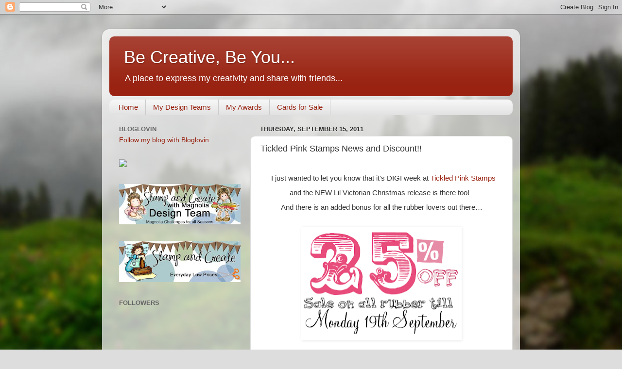

--- FILE ---
content_type: text/html; charset=UTF-8
request_url: http://becreativebeyou.blogspot.com/2011/09/tickled-pink-stamps-news-and-discount.html
body_size: 16614
content:
<!DOCTYPE html>
<html class='v2' dir='ltr' lang='en'>
<head>
<link href='https://www.blogger.com/static/v1/widgets/335934321-css_bundle_v2.css' rel='stylesheet' type='text/css'/>
<meta content='width=1100' name='viewport'/>
<meta content='text/html; charset=UTF-8' http-equiv='Content-Type'/>
<meta content='blogger' name='generator'/>
<link href='http://becreativebeyou.blogspot.com/favicon.ico' rel='icon' type='image/x-icon'/>
<link href='http://becreativebeyou.blogspot.com/2011/09/tickled-pink-stamps-news-and-discount.html' rel='canonical'/>
<link rel="alternate" type="application/atom+xml" title="Be Creative, Be You... - Atom" href="http://becreativebeyou.blogspot.com/feeds/posts/default" />
<link rel="alternate" type="application/rss+xml" title="Be Creative, Be You... - RSS" href="http://becreativebeyou.blogspot.com/feeds/posts/default?alt=rss" />
<link rel="service.post" type="application/atom+xml" title="Be Creative, Be You... - Atom" href="https://www.blogger.com/feeds/885132508947252131/posts/default" />

<link rel="alternate" type="application/atom+xml" title="Be Creative, Be You... - Atom" href="http://becreativebeyou.blogspot.com/feeds/1141739283050925525/comments/default" />
<!--Can't find substitution for tag [blog.ieCssRetrofitLinks]-->
<link href='https://blogger.googleusercontent.com/img/b/R29vZ2xl/AVvXsEh0ktHRp7jPzUQlkhUFv2h2z7LqwfwqVtAA3M7riDum-efc5cI8XueKGhI_T-WS5v08m60Ps9l0bxgBlPrgQlIwodr4H2IGrFxWFn24tBkbInKu_J5O9X0s6Tn6RQK0AGGgsQ98grNi10w/s320/25%2525+OFF+SALE+15th-19th.png' rel='image_src'/>
<meta content='http://becreativebeyou.blogspot.com/2011/09/tickled-pink-stamps-news-and-discount.html' property='og:url'/>
<meta content='Tickled Pink Stamps News and Discount!!' property='og:title'/>
<meta content='    I just wanted to let you know that it&#39;s DIGI week at Tickled Pink Stamps   and the NEW Lil Victorian Christmas release is there too!    ...' property='og:description'/>
<meta content='https://blogger.googleusercontent.com/img/b/R29vZ2xl/AVvXsEh0ktHRp7jPzUQlkhUFv2h2z7LqwfwqVtAA3M7riDum-efc5cI8XueKGhI_T-WS5v08m60Ps9l0bxgBlPrgQlIwodr4H2IGrFxWFn24tBkbInKu_J5O9X0s6Tn6RQK0AGGgsQ98grNi10w/w1200-h630-p-k-no-nu/25%2525+OFF+SALE+15th-19th.png' property='og:image'/>
<title>Be Creative, Be You...: Tickled Pink Stamps News and Discount!!</title>
<style id='page-skin-1' type='text/css'><!--
/*-----------------------------------------------
Blogger Template Style
Name:     Picture Window
Designer: Blogger
URL:      www.blogger.com
----------------------------------------------- */
/* Content
----------------------------------------------- */
body {
font: normal normal 15px Arial, Tahoma, Helvetica, FreeSans, sans-serif;
color: #333333;
background: #dddddd url(//themes.googleusercontent.com/image?id=1fupio4xM9eVxyr-k5QC5RiCJlYR35r9dXsp63RKsKt64v33poi2MvnjkX_1MULBY8BsT) repeat-x fixed bottom center;
}
html body .region-inner {
min-width: 0;
max-width: 100%;
width: auto;
}
.content-outer {
font-size: 90%;
}
a:link {
text-decoration:none;
color: #992211;
}
a:visited {
text-decoration:none;
color: #771100;
}
a:hover {
text-decoration:underline;
color: #cc4411;
}
.content-outer {
background: transparent url(https://resources.blogblog.com/blogblog/data/1kt/transparent/white80.png) repeat scroll top left;
-moz-border-radius: 15px;
-webkit-border-radius: 15px;
-goog-ms-border-radius: 15px;
border-radius: 15px;
-moz-box-shadow: 0 0 3px rgba(0, 0, 0, .15);
-webkit-box-shadow: 0 0 3px rgba(0, 0, 0, .15);
-goog-ms-box-shadow: 0 0 3px rgba(0, 0, 0, .15);
box-shadow: 0 0 3px rgba(0, 0, 0, .15);
margin: 30px auto;
}
.content-inner {
padding: 15px;
}
/* Header
----------------------------------------------- */
.header-outer {
background: #992211 url(https://resources.blogblog.com/blogblog/data/1kt/transparent/header_gradient_shade.png) repeat-x scroll top left;
_background-image: none;
color: #ffffff;
-moz-border-radius: 10px;
-webkit-border-radius: 10px;
-goog-ms-border-radius: 10px;
border-radius: 10px;
}
.Header img, .Header #header-inner {
-moz-border-radius: 10px;
-webkit-border-radius: 10px;
-goog-ms-border-radius: 10px;
border-radius: 10px;
}
.header-inner .Header .titlewrapper,
.header-inner .Header .descriptionwrapper {
padding-left: 30px;
padding-right: 30px;
}
.Header h1 {
font: normal normal 36px Arial, Tahoma, Helvetica, FreeSans, sans-serif;
text-shadow: 1px 1px 3px rgba(0, 0, 0, 0.3);
}
.Header h1 a {
color: #ffffff;
}
.Header .description {
font-size: 130%;
}
/* Tabs
----------------------------------------------- */
.tabs-inner {
margin: .5em 0 0;
padding: 0;
}
.tabs-inner .section {
margin: 0;
}
.tabs-inner .widget ul {
padding: 0;
background: #f5f5f5 url(https://resources.blogblog.com/blogblog/data/1kt/transparent/tabs_gradient_shade.png) repeat scroll bottom;
-moz-border-radius: 10px;
-webkit-border-radius: 10px;
-goog-ms-border-radius: 10px;
border-radius: 10px;
}
.tabs-inner .widget li {
border: none;
}
.tabs-inner .widget li a {
display: inline-block;
padding: .5em 1em;
margin-right: 0;
color: #992211;
font: normal normal 15px Arial, Tahoma, Helvetica, FreeSans, sans-serif;
-moz-border-radius: 0 0 0 0;
-webkit-border-top-left-radius: 0;
-webkit-border-top-right-radius: 0;
-goog-ms-border-radius: 0 0 0 0;
border-radius: 0 0 0 0;
background: transparent none no-repeat scroll top left;
border-right: 1px solid #cccccc;
}
.tabs-inner .widget li:first-child a {
padding-left: 1.25em;
-moz-border-radius-topleft: 10px;
-moz-border-radius-bottomleft: 10px;
-webkit-border-top-left-radius: 10px;
-webkit-border-bottom-left-radius: 10px;
-goog-ms-border-top-left-radius: 10px;
-goog-ms-border-bottom-left-radius: 10px;
border-top-left-radius: 10px;
border-bottom-left-radius: 10px;
}
.tabs-inner .widget li.selected a,
.tabs-inner .widget li a:hover {
position: relative;
z-index: 1;
background: #ffffff url(https://resources.blogblog.com/blogblog/data/1kt/transparent/tabs_gradient_shade.png) repeat scroll bottom;
color: #000000;
-moz-box-shadow: 0 0 0 rgba(0, 0, 0, .15);
-webkit-box-shadow: 0 0 0 rgba(0, 0, 0, .15);
-goog-ms-box-shadow: 0 0 0 rgba(0, 0, 0, .15);
box-shadow: 0 0 0 rgba(0, 0, 0, .15);
}
/* Headings
----------------------------------------------- */
h2 {
font: bold normal 13px Arial, Tahoma, Helvetica, FreeSans, sans-serif;
text-transform: uppercase;
color: #666666;
margin: .5em 0;
}
/* Main
----------------------------------------------- */
.main-outer {
background: transparent none repeat scroll top center;
-moz-border-radius: 0 0 0 0;
-webkit-border-top-left-radius: 0;
-webkit-border-top-right-radius: 0;
-webkit-border-bottom-left-radius: 0;
-webkit-border-bottom-right-radius: 0;
-goog-ms-border-radius: 0 0 0 0;
border-radius: 0 0 0 0;
-moz-box-shadow: 0 0 0 rgba(0, 0, 0, .15);
-webkit-box-shadow: 0 0 0 rgba(0, 0, 0, .15);
-goog-ms-box-shadow: 0 0 0 rgba(0, 0, 0, .15);
box-shadow: 0 0 0 rgba(0, 0, 0, .15);
}
.main-inner {
padding: 15px 5px 20px;
}
.main-inner .column-center-inner {
padding: 0 0;
}
.main-inner .column-left-inner {
padding-left: 0;
}
.main-inner .column-right-inner {
padding-right: 0;
}
/* Posts
----------------------------------------------- */
h3.post-title {
margin: 0;
font: normal normal 18px Arial, Tahoma, Helvetica, FreeSans, sans-serif;
}
.comments h4 {
margin: 1em 0 0;
font: normal normal 18px Arial, Tahoma, Helvetica, FreeSans, sans-serif;
}
.date-header span {
color: #333333;
}
.post-outer {
background-color: #ffffff;
border: solid 1px #dddddd;
-moz-border-radius: 10px;
-webkit-border-radius: 10px;
border-radius: 10px;
-goog-ms-border-radius: 10px;
padding: 15px 20px;
margin: 0 -20px 20px;
}
.post-body {
line-height: 1.4;
font-size: 110%;
position: relative;
}
.post-header {
margin: 0 0 1.5em;
color: #999999;
line-height: 1.6;
}
.post-footer {
margin: .5em 0 0;
color: #999999;
line-height: 1.6;
}
#blog-pager {
font-size: 140%
}
#comments .comment-author {
padding-top: 1.5em;
border-top: dashed 1px #ccc;
border-top: dashed 1px rgba(128, 128, 128, .5);
background-position: 0 1.5em;
}
#comments .comment-author:first-child {
padding-top: 0;
border-top: none;
}
.avatar-image-container {
margin: .2em 0 0;
}
/* Comments
----------------------------------------------- */
.comments .comments-content .icon.blog-author {
background-repeat: no-repeat;
background-image: url([data-uri]);
}
.comments .comments-content .loadmore a {
border-top: 1px solid #cc4411;
border-bottom: 1px solid #cc4411;
}
.comments .continue {
border-top: 2px solid #cc4411;
}
/* Widgets
----------------------------------------------- */
.widget ul, .widget #ArchiveList ul.flat {
padding: 0;
list-style: none;
}
.widget ul li, .widget #ArchiveList ul.flat li {
border-top: dashed 1px #ccc;
border-top: dashed 1px rgba(128, 128, 128, .5);
}
.widget ul li:first-child, .widget #ArchiveList ul.flat li:first-child {
border-top: none;
}
.widget .post-body ul {
list-style: disc;
}
.widget .post-body ul li {
border: none;
}
/* Footer
----------------------------------------------- */
.footer-outer {
color:#eeeeee;
background: transparent url(https://resources.blogblog.com/blogblog/data/1kt/transparent/black50.png) repeat scroll top left;
-moz-border-radius: 10px 10px 10px 10px;
-webkit-border-top-left-radius: 10px;
-webkit-border-top-right-radius: 10px;
-webkit-border-bottom-left-radius: 10px;
-webkit-border-bottom-right-radius: 10px;
-goog-ms-border-radius: 10px 10px 10px 10px;
border-radius: 10px 10px 10px 10px;
-moz-box-shadow: 0 0 0 rgba(0, 0, 0, .15);
-webkit-box-shadow: 0 0 0 rgba(0, 0, 0, .15);
-goog-ms-box-shadow: 0 0 0 rgba(0, 0, 0, .15);
box-shadow: 0 0 0 rgba(0, 0, 0, .15);
}
.footer-inner {
padding: 10px 5px 20px;
}
.footer-outer a {
color: #ffffdd;
}
.footer-outer a:visited {
color: #cccc99;
}
.footer-outer a:hover {
color: #ffffff;
}
.footer-outer .widget h2 {
color: #bbbbbb;
}
/* Mobile
----------------------------------------------- */
html body.mobile {
height: auto;
}
html body.mobile {
min-height: 480px;
background-size: 100% auto;
}
.mobile .body-fauxcolumn-outer {
background: transparent none repeat scroll top left;
}
html .mobile .mobile-date-outer, html .mobile .blog-pager {
border-bottom: none;
background: transparent none repeat scroll top center;
margin-bottom: 10px;
}
.mobile .date-outer {
background: transparent none repeat scroll top center;
}
.mobile .header-outer, .mobile .main-outer,
.mobile .post-outer, .mobile .footer-outer {
-moz-border-radius: 0;
-webkit-border-radius: 0;
-goog-ms-border-radius: 0;
border-radius: 0;
}
.mobile .content-outer,
.mobile .main-outer,
.mobile .post-outer {
background: inherit;
border: none;
}
.mobile .content-outer {
font-size: 100%;
}
.mobile-link-button {
background-color: #992211;
}
.mobile-link-button a:link, .mobile-link-button a:visited {
color: #ffffff;
}
.mobile-index-contents {
color: #333333;
}
.mobile .tabs-inner .PageList .widget-content {
background: #ffffff url(https://resources.blogblog.com/blogblog/data/1kt/transparent/tabs_gradient_shade.png) repeat scroll bottom;
color: #000000;
}
.mobile .tabs-inner .PageList .widget-content .pagelist-arrow {
border-left: 1px solid #cccccc;
}

--></style>
<style id='template-skin-1' type='text/css'><!--
body {
min-width: 860px;
}
.content-outer, .content-fauxcolumn-outer, .region-inner {
min-width: 860px;
max-width: 860px;
_width: 860px;
}
.main-inner .columns {
padding-left: 290px;
padding-right: 0px;
}
.main-inner .fauxcolumn-center-outer {
left: 290px;
right: 0px;
/* IE6 does not respect left and right together */
_width: expression(this.parentNode.offsetWidth -
parseInt("290px") -
parseInt("0px") + 'px');
}
.main-inner .fauxcolumn-left-outer {
width: 290px;
}
.main-inner .fauxcolumn-right-outer {
width: 0px;
}
.main-inner .column-left-outer {
width: 290px;
right: 100%;
margin-left: -290px;
}
.main-inner .column-right-outer {
width: 0px;
margin-right: -0px;
}
#layout {
min-width: 0;
}
#layout .content-outer {
min-width: 0;
width: 800px;
}
#layout .region-inner {
min-width: 0;
width: auto;
}
body#layout div.add_widget {
padding: 8px;
}
body#layout div.add_widget a {
margin-left: 32px;
}
--></style>
<style>
    body {background-image:url(\/\/themes.googleusercontent.com\/image?id=1fupio4xM9eVxyr-k5QC5RiCJlYR35r9dXsp63RKsKt64v33poi2MvnjkX_1MULBY8BsT);}
    
@media (max-width: 200px) { body {background-image:url(\/\/themes.googleusercontent.com\/image?id=1fupio4xM9eVxyr-k5QC5RiCJlYR35r9dXsp63RKsKt64v33poi2MvnjkX_1MULBY8BsT&options=w200);}}
@media (max-width: 400px) and (min-width: 201px) { body {background-image:url(\/\/themes.googleusercontent.com\/image?id=1fupio4xM9eVxyr-k5QC5RiCJlYR35r9dXsp63RKsKt64v33poi2MvnjkX_1MULBY8BsT&options=w400);}}
@media (max-width: 800px) and (min-width: 401px) { body {background-image:url(\/\/themes.googleusercontent.com\/image?id=1fupio4xM9eVxyr-k5QC5RiCJlYR35r9dXsp63RKsKt64v33poi2MvnjkX_1MULBY8BsT&options=w800);}}
@media (max-width: 1200px) and (min-width: 801px) { body {background-image:url(\/\/themes.googleusercontent.com\/image?id=1fupio4xM9eVxyr-k5QC5RiCJlYR35r9dXsp63RKsKt64v33poi2MvnjkX_1MULBY8BsT&options=w1200);}}
/* Last tag covers anything over one higher than the previous max-size cap. */
@media (min-width: 1201px) { body {background-image:url(\/\/themes.googleusercontent.com\/image?id=1fupio4xM9eVxyr-k5QC5RiCJlYR35r9dXsp63RKsKt64v33poi2MvnjkX_1MULBY8BsT&options=w1600);}}
  </style>
<link href='https://www.blogger.com/dyn-css/authorization.css?targetBlogID=885132508947252131&amp;zx=2a96a9b6-7f11-4050-96d8-91dbcdbf8c3e' media='none' onload='if(media!=&#39;all&#39;)media=&#39;all&#39;' rel='stylesheet'/><noscript><link href='https://www.blogger.com/dyn-css/authorization.css?targetBlogID=885132508947252131&amp;zx=2a96a9b6-7f11-4050-96d8-91dbcdbf8c3e' rel='stylesheet'/></noscript>
<meta name='google-adsense-platform-account' content='ca-host-pub-1556223355139109'/>
<meta name='google-adsense-platform-domain' content='blogspot.com'/>

</head>
<body class='loading variant-shade'>
<div class='navbar section' id='navbar' name='Navbar'><div class='widget Navbar' data-version='1' id='Navbar1'><script type="text/javascript">
    function setAttributeOnload(object, attribute, val) {
      if(window.addEventListener) {
        window.addEventListener('load',
          function(){ object[attribute] = val; }, false);
      } else {
        window.attachEvent('onload', function(){ object[attribute] = val; });
      }
    }
  </script>
<div id="navbar-iframe-container"></div>
<script type="text/javascript" src="https://apis.google.com/js/platform.js"></script>
<script type="text/javascript">
      gapi.load("gapi.iframes:gapi.iframes.style.bubble", function() {
        if (gapi.iframes && gapi.iframes.getContext) {
          gapi.iframes.getContext().openChild({
              url: 'https://www.blogger.com/navbar/885132508947252131?po\x3d1141739283050925525\x26origin\x3dhttp://becreativebeyou.blogspot.com',
              where: document.getElementById("navbar-iframe-container"),
              id: "navbar-iframe"
          });
        }
      });
    </script><script type="text/javascript">
(function() {
var script = document.createElement('script');
script.type = 'text/javascript';
script.src = '//pagead2.googlesyndication.com/pagead/js/google_top_exp.js';
var head = document.getElementsByTagName('head')[0];
if (head) {
head.appendChild(script);
}})();
</script>
</div></div>
<div class='body-fauxcolumns'>
<div class='fauxcolumn-outer body-fauxcolumn-outer'>
<div class='cap-top'>
<div class='cap-left'></div>
<div class='cap-right'></div>
</div>
<div class='fauxborder-left'>
<div class='fauxborder-right'></div>
<div class='fauxcolumn-inner'>
</div>
</div>
<div class='cap-bottom'>
<div class='cap-left'></div>
<div class='cap-right'></div>
</div>
</div>
</div>
<div class='content'>
<div class='content-fauxcolumns'>
<div class='fauxcolumn-outer content-fauxcolumn-outer'>
<div class='cap-top'>
<div class='cap-left'></div>
<div class='cap-right'></div>
</div>
<div class='fauxborder-left'>
<div class='fauxborder-right'></div>
<div class='fauxcolumn-inner'>
</div>
</div>
<div class='cap-bottom'>
<div class='cap-left'></div>
<div class='cap-right'></div>
</div>
</div>
</div>
<div class='content-outer'>
<div class='content-cap-top cap-top'>
<div class='cap-left'></div>
<div class='cap-right'></div>
</div>
<div class='fauxborder-left content-fauxborder-left'>
<div class='fauxborder-right content-fauxborder-right'></div>
<div class='content-inner'>
<header>
<div class='header-outer'>
<div class='header-cap-top cap-top'>
<div class='cap-left'></div>
<div class='cap-right'></div>
</div>
<div class='fauxborder-left header-fauxborder-left'>
<div class='fauxborder-right header-fauxborder-right'></div>
<div class='region-inner header-inner'>
<div class='header section' id='header' name='Header'><div class='widget Header' data-version='1' id='Header1'>
<div id='header-inner'>
<div class='titlewrapper'>
<h1 class='title'>
<a href='http://becreativebeyou.blogspot.com/'>
Be Creative, Be You...
</a>
</h1>
</div>
<div class='descriptionwrapper'>
<p class='description'><span>A place to express my creativity and share with friends...</span></p>
</div>
</div>
</div></div>
</div>
</div>
<div class='header-cap-bottom cap-bottom'>
<div class='cap-left'></div>
<div class='cap-right'></div>
</div>
</div>
</header>
<div class='tabs-outer'>
<div class='tabs-cap-top cap-top'>
<div class='cap-left'></div>
<div class='cap-right'></div>
</div>
<div class='fauxborder-left tabs-fauxborder-left'>
<div class='fauxborder-right tabs-fauxborder-right'></div>
<div class='region-inner tabs-inner'>
<div class='tabs section' id='crosscol' name='Cross-Column'><div class='widget PageList' data-version='1' id='PageList1'>
<h2>Pages</h2>
<div class='widget-content'>
<ul>
<li>
<a href='http://becreativebeyou.blogspot.com/'>Home</a>
</li>
<li>
<a href='http://becreativebeyou.blogspot.com/p/my-design-teams.html'>My Design Teams</a>
</li>
<li>
<a href='http://becreativebeyou.blogspot.com/p/my-awards.html'>My Awards</a>
</li>
<li>
<a href='http://becreativebeyou.blogspot.com/p/cards-for-sale.html'>Cards for Sale</a>
</li>
</ul>
<div class='clear'></div>
</div>
</div></div>
<div class='tabs no-items section' id='crosscol-overflow' name='Cross-Column 2'></div>
</div>
</div>
<div class='tabs-cap-bottom cap-bottom'>
<div class='cap-left'></div>
<div class='cap-right'></div>
</div>
</div>
<div class='main-outer'>
<div class='main-cap-top cap-top'>
<div class='cap-left'></div>
<div class='cap-right'></div>
</div>
<div class='fauxborder-left main-fauxborder-left'>
<div class='fauxborder-right main-fauxborder-right'></div>
<div class='region-inner main-inner'>
<div class='columns fauxcolumns'>
<div class='fauxcolumn-outer fauxcolumn-center-outer'>
<div class='cap-top'>
<div class='cap-left'></div>
<div class='cap-right'></div>
</div>
<div class='fauxborder-left'>
<div class='fauxborder-right'></div>
<div class='fauxcolumn-inner'>
</div>
</div>
<div class='cap-bottom'>
<div class='cap-left'></div>
<div class='cap-right'></div>
</div>
</div>
<div class='fauxcolumn-outer fauxcolumn-left-outer'>
<div class='cap-top'>
<div class='cap-left'></div>
<div class='cap-right'></div>
</div>
<div class='fauxborder-left'>
<div class='fauxborder-right'></div>
<div class='fauxcolumn-inner'>
</div>
</div>
<div class='cap-bottom'>
<div class='cap-left'></div>
<div class='cap-right'></div>
</div>
</div>
<div class='fauxcolumn-outer fauxcolumn-right-outer'>
<div class='cap-top'>
<div class='cap-left'></div>
<div class='cap-right'></div>
</div>
<div class='fauxborder-left'>
<div class='fauxborder-right'></div>
<div class='fauxcolumn-inner'>
</div>
</div>
<div class='cap-bottom'>
<div class='cap-left'></div>
<div class='cap-right'></div>
</div>
</div>
<!-- corrects IE6 width calculation -->
<div class='columns-inner'>
<div class='column-center-outer'>
<div class='column-center-inner'>
<div class='main section' id='main' name='Main'><div class='widget Blog' data-version='1' id='Blog1'>
<div class='blog-posts hfeed'>

          <div class="date-outer">
        
<h2 class='date-header'><span>Thursday, September 15, 2011</span></h2>

          <div class="date-posts">
        
<div class='post-outer'>
<div class='post hentry uncustomized-post-template' itemprop='blogPost' itemscope='itemscope' itemtype='http://schema.org/BlogPosting'>
<meta content='https://blogger.googleusercontent.com/img/b/R29vZ2xl/AVvXsEh0ktHRp7jPzUQlkhUFv2h2z7LqwfwqVtAA3M7riDum-efc5cI8XueKGhI_T-WS5v08m60Ps9l0bxgBlPrgQlIwodr4H2IGrFxWFn24tBkbInKu_J5O9X0s6Tn6RQK0AGGgsQ98grNi10w/s320/25%2525+OFF+SALE+15th-19th.png' itemprop='image_url'/>
<meta content='885132508947252131' itemprop='blogId'/>
<meta content='1141739283050925525' itemprop='postId'/>
<a name='1141739283050925525'></a>
<h3 class='post-title entry-title' itemprop='name'>
Tickled Pink Stamps News and Discount!!
</h3>
<div class='post-header'>
<div class='post-header-line-1'></div>
</div>
<div class='post-body entry-content' id='post-body-1141739283050925525' itemprop='description articleBody'>
<span class="Apple-style-span" style="color: #333333; font-family: 'Lucida Sans Unicode', Arial, sans-serif; font-size: 12px; line-height: 16px;"></span><br />
<div style="background-color: transparent; margin-bottom: 10px; padding-bottom: 0px; padding-left: 0px; padding-right: 0px; padding-top: 0px; text-align: center;">
&nbsp;&nbsp;I just wanted to let you know that it's DIGI week at <a href="http://www.tickledpinkstamps.com.au/">Tickled Pink Stamps</a></div>
<div style="background-color: transparent; margin-bottom: 10px; padding-bottom: 0px; padding-left: 0px; padding-right: 0px; padding-top: 0px; text-align: center;">
and the NEW Lil Victorian Christmas release is there too! &nbsp;</div>
<div style="background-color: transparent; margin-bottom: 10px; padding-bottom: 0px; padding-left: 0px; padding-right: 0px; padding-top: 0px; text-align: center;">
And there is an added bonus for all the rubber lovers out there&#8230;</div>
<div style="background-color: transparent; margin-bottom: 10px; padding-bottom: 0px; padding-left: 0px; padding-right: 0px; padding-top: 0px; text-align: center;">
<a href="https://blogger.googleusercontent.com/img/b/R29vZ2xl/AVvXsEh0ktHRp7jPzUQlkhUFv2h2z7LqwfwqVtAA3M7riDum-efc5cI8XueKGhI_T-WS5v08m60Ps9l0bxgBlPrgQlIwodr4H2IGrFxWFn24tBkbInKu_J5O9X0s6Tn6RQK0AGGgsQ98grNi10w/s1600/25%2525+OFF+SALE+15th-19th.png" style="background-color: transparent; color: #f66ca0; margin-bottom: 0px; margin-left: 1em; margin-right: 1em; margin-top: 0px; padding-bottom: 0px; padding-left: 0px; padding-right: 0px; padding-top: 0px; text-decoration: none;"><img alt="" border="0" class="aligncenter" height="224" src="https://blogger.googleusercontent.com/img/b/R29vZ2xl/AVvXsEh0ktHRp7jPzUQlkhUFv2h2z7LqwfwqVtAA3M7riDum-efc5cI8XueKGhI_T-WS5v08m60Ps9l0bxgBlPrgQlIwodr4H2IGrFxWFn24tBkbInKu_J5O9X0s6Tn6RQK0AGGgsQ98grNi10w/s320/25%2525+OFF+SALE+15th-19th.png" style="-webkit-box-shadow: rgba(0, 0, 0, 0.0976563) 1px 1px 5px; background-attachment: initial; background-clip: initial; background-color: white; background-image: initial; background-origin: initial; border-bottom-style: none; border-color: initial; border-left-style: none; border-right-style: none; border-top-style: none; border-width: initial; box-shadow: rgba(0, 0, 0, 0.0976563) 1px 1px 5px; display: block; margin-bottom: 0px; margin-left: auto; margin-right: auto; margin-top: 0px; max-width: 100%; padding-bottom: 5px; padding-left: 5px; padding-right: 5px; padding-top: 5px; position: relative;" width="320" /></a></div>
<div style="background-color: transparent; margin-bottom: 10px; padding-bottom: 0px; padding-left: 0px; padding-right: 0px; padding-top: 0px; text-align: center;">
So click &nbsp;<strong style="background-color: transparent; margin-bottom: 0px; margin-left: 0px; margin-right: 0px; margin-top: 0px; padding-bottom: 0px; padding-left: 0px; padding-right: 0px; padding-top: 0px;"><a href="http://www.tickledpinkstamps.com.au/">HERE</a></strong>&nbsp;to grab your rubber or digital stamps&#8230;.</div>
<div style="background-color: transparent; margin-bottom: 10px; padding-bottom: 0px; padding-left: 0px; padding-right: 0px; padding-top: 0px; text-align: center;">
<br /></div>
<div style="background-color: transparent; margin-bottom: 10px; padding-bottom: 0px; padding-left: 0px; padding-right: 0px; padding-top: 0px; text-align: center;">
See you soon!<br />
Hugs,<br />
<a href="http://www.mylivesignature.com/" target="_blank"><img src="http://signatures.mylivesignature.com/54489/45/20F57F841D1977A515DBA39227CCF0E5.png" style="background: transparent; border: 0 !important;" /></a></div>
<div style='clear: both;'></div>
</div>
<div class='post-footer'>
<div class='post-footer-line post-footer-line-1'>
<span class='post-author vcard'>
Posted by
<span class='fn' itemprop='author' itemscope='itemscope' itemtype='http://schema.org/Person'>
<meta content='https://www.blogger.com/profile/11992127533294368624' itemprop='url'/>
<a class='g-profile' href='https://www.blogger.com/profile/11992127533294368624' rel='author' title='author profile'>
<span itemprop='name'>Frances</span>
</a>
</span>
</span>
<span class='post-timestamp'>
at
<meta content='http://becreativebeyou.blogspot.com/2011/09/tickled-pink-stamps-news-and-discount.html' itemprop='url'/>
<a class='timestamp-link' href='http://becreativebeyou.blogspot.com/2011/09/tickled-pink-stamps-news-and-discount.html' rel='bookmark' title='permanent link'><abbr class='published' itemprop='datePublished' title='2011-09-15T21:29:00-04:00'>9:29&#8239;PM</abbr></a>
</span>
<span class='post-comment-link'>
</span>
<span class='post-icons'>
<span class='item-action'>
<a href='https://www.blogger.com/email-post/885132508947252131/1141739283050925525' title='Email Post'>
<img alt='' class='icon-action' height='13' src='https://resources.blogblog.com/img/icon18_email.gif' width='18'/>
</a>
</span>
<span class='item-control blog-admin pid-1065636306'>
<a href='https://www.blogger.com/post-edit.g?blogID=885132508947252131&postID=1141739283050925525&from=pencil' title='Edit Post'>
<img alt='' class='icon-action' height='18' src='https://resources.blogblog.com/img/icon18_edit_allbkg.gif' width='18'/>
</a>
</span>
</span>
<div class='post-share-buttons goog-inline-block'>
<a class='goog-inline-block share-button sb-email' href='https://www.blogger.com/share-post.g?blogID=885132508947252131&postID=1141739283050925525&target=email' target='_blank' title='Email This'><span class='share-button-link-text'>Email This</span></a><a class='goog-inline-block share-button sb-blog' href='https://www.blogger.com/share-post.g?blogID=885132508947252131&postID=1141739283050925525&target=blog' onclick='window.open(this.href, "_blank", "height=270,width=475"); return false;' target='_blank' title='BlogThis!'><span class='share-button-link-text'>BlogThis!</span></a><a class='goog-inline-block share-button sb-twitter' href='https://www.blogger.com/share-post.g?blogID=885132508947252131&postID=1141739283050925525&target=twitter' target='_blank' title='Share to X'><span class='share-button-link-text'>Share to X</span></a><a class='goog-inline-block share-button sb-facebook' href='https://www.blogger.com/share-post.g?blogID=885132508947252131&postID=1141739283050925525&target=facebook' onclick='window.open(this.href, "_blank", "height=430,width=640"); return false;' target='_blank' title='Share to Facebook'><span class='share-button-link-text'>Share to Facebook</span></a><a class='goog-inline-block share-button sb-pinterest' href='https://www.blogger.com/share-post.g?blogID=885132508947252131&postID=1141739283050925525&target=pinterest' target='_blank' title='Share to Pinterest'><span class='share-button-link-text'>Share to Pinterest</span></a>
</div>
</div>
<div class='post-footer-line post-footer-line-2'>
<span class='post-labels'>
Labels:
<a href='http://becreativebeyou.blogspot.com/search/label/Tickled%20PInk%20Stamps' rel='tag'>Tickled PInk Stamps</a>
</span>
</div>
<div class='post-footer-line post-footer-line-3'>
<span class='post-location'>
</span>
</div>
</div>
</div>
<div class='comments' id='comments'>
<a name='comments'></a>
<h4>No comments:</h4>
<div id='Blog1_comments-block-wrapper'>
<dl class='avatar-comment-indent' id='comments-block'>
</dl>
</div>
<p class='comment-footer'>
<div class='comment-form'>
<a name='comment-form'></a>
<h4 id='comment-post-message'>Post a Comment</h4>
<p>&#161;Gracias por tu visita y tus comentarios, me encanta leerlos y me hacen muy feliz!<br /><br />Thanks for your visit and your comments, love to read them all, they make me very happy!!!</p>
<a href='https://www.blogger.com/comment/frame/885132508947252131?po=1141739283050925525&hl=en&saa=85391&origin=http://becreativebeyou.blogspot.com' id='comment-editor-src'></a>
<iframe allowtransparency='true' class='blogger-iframe-colorize blogger-comment-from-post' frameborder='0' height='410px' id='comment-editor' name='comment-editor' src='' width='100%'></iframe>
<script src='https://www.blogger.com/static/v1/jsbin/2830521187-comment_from_post_iframe.js' type='text/javascript'></script>
<script type='text/javascript'>
      BLOG_CMT_createIframe('https://www.blogger.com/rpc_relay.html');
    </script>
</div>
</p>
</div>
</div>

        </div></div>
      
</div>
<div class='blog-pager' id='blog-pager'>
<span id='blog-pager-newer-link'>
<a class='blog-pager-newer-link' href='http://becreativebeyou.blogspot.com/2011/09/hi-to-all-friday-today-is-our-fourth.html' id='Blog1_blog-pager-newer-link' title='Newer Post'>Newer Post</a>
</span>
<span id='blog-pager-older-link'>
<a class='blog-pager-older-link' href='http://becreativebeyou.blogspot.com/2011/09/2-cute-to-spook-digital-delights.html' id='Blog1_blog-pager-older-link' title='Older Post'>Older Post</a>
</span>
<a class='home-link' href='http://becreativebeyou.blogspot.com/'>Home</a>
</div>
<div class='clear'></div>
<div class='post-feeds'>
<div class='feed-links'>
Subscribe to:
<a class='feed-link' href='http://becreativebeyou.blogspot.com/feeds/1141739283050925525/comments/default' target='_blank' type='application/atom+xml'>Post Comments (Atom)</a>
</div>
</div>
</div></div>
</div>
</div>
<div class='column-left-outer'>
<div class='column-left-inner'>
<aside>
<div class='sidebar section' id='sidebar-left-1'><div class='widget HTML' data-version='1' id='HTML5'>
<h2 class='title'>Bloglovin</h2>
<div class='widget-content'>
<a href="http://www.bloglovin.com/blog/5295415/?claim=kwtjd672adh">Follow my blog with Bloglovin</a>
</div>
<div class='clear'></div>
</div><div class='widget HTML' data-version='1' id='HTML21'>
<div class='widget-content'>
<script> document.write(unescape("%20%20%20%20%3Ca%20href%3D%22 http%3A//www.thecutestblogontheblock.com%22%20target%3D%22blank%22%3E%3Cimg%20 src%3D%22http%3A//www.thecutestblogontheblock.com/images/rsgallery/original/hummingbirdbutton.png %22%20border%3D%220%22%20/%3E%3C/a%3E")); </script>
</div>
<div class='clear'></div>
</div><div class='widget Image' data-version='1' id='Image4'>
<div class='widget-content'>
<a href='http://stampandcreatewithmagnolia.blogspot.com/'>
<img alt='' height='83' id='Image4_img' src='https://blogger.googleusercontent.com/img/b/R29vZ2xl/AVvXsEhi9S1DTpOPGF7l02pODGQXmpKvPl6XEF7vrrvBZPwpiYnN-RuZRACpPyVqXXrty7RVGuQVCh-1gW2MghjoRn_a9EOyMfYsIzlSX636cihh_aSIQONKhLR13pptKxITObjSmo8VKR2m0vkl/s250/S%2526CwM+DT+Banner.jpg' width='250'/>
</a>
<br/>
</div>
<div class='clear'></div>
</div><div class='widget Image' data-version='1' id='Image3'>
<div class='widget-content'>
<a href='http://stampandcreate.com/'>
<img alt='' height='84' id='Image3_img' src='https://blogger.googleusercontent.com/img/b/R29vZ2xl/AVvXsEgJVmSN6u6m866VvBgu2pMxMoTSVjSJfmc6RvOIqeLyr9fD2mfndiUNhbMOE59fZHegxIflnkEOu_Gsc5kmE4nrHtv49dQiwUOxgcv_0VkWhCBTIwXWWJQmqB_uMQzWqNmKa9sp15FKJ78/s250/S%2526C+2011+Store+Side+Banner+Med.jpg' width='250'/>
</a>
<br/>
</div>
<div class='clear'></div>
</div><div class='widget Followers' data-version='1' id='Followers1'>
<h2 class='title'>Followers</h2>
<div class='widget-content'>
<div id='Followers1-wrapper'>
<div style='margin-right:2px;'>
<div><script type="text/javascript" src="https://apis.google.com/js/platform.js"></script>
<div id="followers-iframe-container"></div>
<script type="text/javascript">
    window.followersIframe = null;
    function followersIframeOpen(url) {
      gapi.load("gapi.iframes", function() {
        if (gapi.iframes && gapi.iframes.getContext) {
          window.followersIframe = gapi.iframes.getContext().openChild({
            url: url,
            where: document.getElementById("followers-iframe-container"),
            messageHandlersFilter: gapi.iframes.CROSS_ORIGIN_IFRAMES_FILTER,
            messageHandlers: {
              '_ready': function(obj) {
                window.followersIframe.getIframeEl().height = obj.height;
              },
              'reset': function() {
                window.followersIframe.close();
                followersIframeOpen("https://www.blogger.com/followers/frame/885132508947252131?colors\x3dCgt0cmFuc3BhcmVudBILdHJhbnNwYXJlbnQaByMzMzMzMzMiByM5OTIyMTEqC3RyYW5zcGFyZW50MgcjNjY2NjY2OgcjMzMzMzMzQgcjOTkyMjExSgcjMDAwMDAwUgcjOTkyMjExWgt0cmFuc3BhcmVudA%3D%3D\x26pageSize\x3d21\x26hl\x3den\x26origin\x3dhttp://becreativebeyou.blogspot.com");
              },
              'open': function(url) {
                window.followersIframe.close();
                followersIframeOpen(url);
              }
            }
          });
        }
      });
    }
    followersIframeOpen("https://www.blogger.com/followers/frame/885132508947252131?colors\x3dCgt0cmFuc3BhcmVudBILdHJhbnNwYXJlbnQaByMzMzMzMzMiByM5OTIyMTEqC3RyYW5zcGFyZW50MgcjNjY2NjY2OgcjMzMzMzMzQgcjOTkyMjExSgcjMDAwMDAwUgcjOTkyMjExWgt0cmFuc3BhcmVudA%3D%3D\x26pageSize\x3d21\x26hl\x3den\x26origin\x3dhttp://becreativebeyou.blogspot.com");
  </script></div>
</div>
</div>
<div class='clear'></div>
</div>
</div><div class='widget HTML' data-version='1' id='HTML28'>
<div class='widget-content'>
<a href="http://www.blogoversary.com"><img src="http://www.blogoversary.com/button.php?born_date=2010-10-16" alt="Get your own free Blogoversary button!" border="0" /></a>
</div>
<div class='clear'></div>
</div><div class='widget Profile' data-version='1' id='Profile1'>
<h2>About Me</h2>
<div class='widget-content'>
<a href='https://www.blogger.com/profile/11992127533294368624'><img alt='My photo' class='profile-img' height='80' src='//blogger.googleusercontent.com/img/b/R29vZ2xl/AVvXsEgNFPnUl_MmvIUfH9Th2h1ctJDWDCzdy1cAT8Cel9hk2L6lDplv6q2BGu6fgcM5neljc9AsAwTyYLV6S52SgWg60Ny6GIIu6dFWP5wwjHaZjEEYyi55h7fcQduz4RZyxA/s220/Frances-TPE-DT.jpg' width='63'/></a>
<dl class='profile-datablock'>
<dt class='profile-data'>
<a class='profile-name-link g-profile' href='https://www.blogger.com/profile/11992127533294368624' rel='author' style='background-image: url(//www.blogger.com/img/logo-16.png);'>
Frances
</a>
</dt>
<dd class='profile-data'>FLORIDA, United States</dd>
<dd class='profile-textblock'>Hi, thanks for stopping by and letting me share what I love to do. . . stamping, papercrafting and making cards - - well, all of this and more as long as I'm having fun doing it (which is most of the time,(LOL)!!</dd>
</dl>
<a class='profile-link' href='https://www.blogger.com/profile/11992127533294368624' rel='author'>View my complete profile</a>
<div class='clear'></div>
</div>
</div><div class='widget Image' data-version='1' id='Image2'>
<div class='widget-content'>
<img alt='' height='72' id='Image2_img' src='https://blogger.googleusercontent.com/img/b/R29vZ2xl/AVvXsEjJfAqdBi6UOQtnmZG2Nn6cYtBHz-Qqh5J7zjURRii-Iv3j8esPgjViWfcSNHhPf4LJjks0_KY5bPiVblybbXUTrSKhyphenhyphenzKYnTQjnfcLv_rAyWS_16AR8hfFzmM1fgo_F2sHXnRPG7XnSb8/s205/copic+logo.bmp' width='150'/>
<br/>
</div>
<div class='clear'></div>
</div><div class='widget HTML' data-version='1' id='HTML4'>
<div class='widget-content'>
<embed wmode="opaque" src="http://static.ning.com/socialnetworkmain/widgets/index/swf/badge.swf?xn_version=124632088" flashvars="backgroundColor=0x6666CC&textColor=0x330033&config=http%3A%2F%2Fpriscillastyles.ning.com%2Fmain%2Fbadge%2FshowPlayerConfig%3Fxg_source%3Dbadge%26size%3Dsmall%26username%3D3dd1ijf6gwvww" width="206" height="104" bgcolor="#6666CC" scale="noscale" allowscriptaccess="always" allowfullscreen="true" type="application/x-shockwave-flash" pluginspage="http://www.macromedia.com/go/getflashplayer"> </embed><br /><small><a href="http://priscillastyles.ning.com">Visit <em>Crafters Digital Art Center</em></a></small><br />
</div>
<div class='clear'></div>
</div><div class='widget HTML' data-version='1' id='HTML19'>
<div class='widget-content'>
<center><a href="http://www.scrapbitzcopics.ning.com" target="_blank"><img alt="Color Me Creative Classroom Graduate" src="https://lh3.googleusercontent.com/_PtPCVnu_cGw/TVG086aax5I/AAAAAAAATU8/sUv9P2ZMNJ8/CMCGraduateBlinkie.gif"/></a></center>
</div>
<div class='clear'></div>
</div><div class='widget Text' data-version='1' id='Text1'>
<h2 class='title'>Contact me</h2>
<div class='widget-content'>
frodz1@yahoo.com
</div>
<div class='clear'></div>
</div><div class='widget Image' data-version='1' id='Image1'>
<div class='widget-content'>
<img alt='' height='151' id='Image1_img' src='https://blogger.googleusercontent.com/img/b/R29vZ2xl/AVvXsEgvPyrd0hMZstyYfkiKAGt8s3DsBnUWylbNezhBsaAmwjLtUHOJNsd560uXcwen_RWSjndOmo1niezBu1xBxeD5jsgXWJWGVlivWa6XCl3GeIA7u47qHGb-Oekwn4kFc9rIom9QzsMbFUg/s205/God_bless_my_online_friends%255B1%255D.JPG' width='150'/>
<br/>
</div>
<div class='clear'></div>
</div><div class='widget Image' data-version='1' id='Image11'>
<div class='widget-content'>
<img alt='' height='200' id='Image11_img' src='https://blogger.googleusercontent.com/img/b/R29vZ2xl/AVvXsEi26_8ujbDiga8CexY0_H_r_NTWQKhhffBxhWMQPqTazgLemkDZ-EaRzCEKXOhSNR18PjcUYjY-aZv6VxRJI2FxpI0Z3EKi14hu_UkVCgIAcUfgBpHYgLAQ_y6opVSey8yMoV9HldFXqvI/s200/creative+life..jpg' width='154'/>
<br/>
</div>
<div class='clear'></div>
</div><div class='widget HTML' data-version='1' id='HTML2'>
<div class='widget-content'>
<script id="_wauxzv">var _wau = _wau || []; _wau.push(["classic", "aattjr2brl5c", "xzv"]);
(function() {var s=document.createElement("script"); s.async=true;
s.src="http://widgets.amung.us/classic.js";
document.getElementsByTagName("head")[0].appendChild(s);
})();</script>
</div>
<div class='clear'></div>
</div><div class='widget Image' data-version='1' id='Image19'>
<div class='widget-content'>
<img alt='' height='184' id='Image19_img' src='https://blogger.googleusercontent.com/img/b/R29vZ2xl/AVvXsEhl266u5pBN1jaMrc9m8A-tQYsJkS98WPjeH5lvAncUuLUFysjYVatD9EJSslkmLhjW47Qk7yar11ZE83Vquah0tyTYI9liHXue_f10FxReVWegAqCvzky6WdA5elomkv7XBTwuinfyOHE/s192/comments.jpg' width='192'/>
<br/>
</div>
<div class='clear'></div>
</div><div class='widget HTML' data-version='1' id='HTML14'>
<h2 class='title'>Love this!</h2>
<div class='widget-content'>
<center><a href="http://elizabethglz.com/blog/"><img border="0" src="http://elizabethglz.com/blog/wp-content/uploads/2010/09/web-ad-1-glz1.jpg"/></a></center>
</div>
<div class='clear'></div>
</div><div class='widget Stats' data-version='1' id='Stats1'>
<h2>Visits to my blog</h2>
<div class='widget-content'>
<div id='Stats1_content' style='display: none;'>
<span class='counter-wrapper text-counter-wrapper' id='Stats1_totalCount'>
</span>
<div class='clear'></div>
</div>
</div>
</div><div class='widget Text' data-version='1' id='Text3'>
<div class='widget-content'>
<h2 class="title" style="margin-top: 0px; margin-right: 0px; margin-bottom: 1em; margin-left: 0px; position: relative; font-family: Arial, Tahoma, Helvetica, FreeSans, sans-serif; font-size: 11px; text-transform: uppercase; text-align: -webkit-auto; background-color: rgb(255, 255, 255); ">I HAD TO ADD SOME FINE PRINT - SORRY!</h2><div class="widget-content" style="color: rgb(34, 34, 34); font-family: Arial, Tahoma, Helvetica, FreeSans, sans-serif; font-size: 12px; line-height: 16px; text-align: -webkit-auto; background-color: rgb(255, 255, 255); ">All blog content, including text, photographs, cards, graphics and templates is copyright of Frances Rodriguez unless otherwise stated. It is shared for your personal inspiration ONLY and may not be copied for publications or contest submissions <strong>or for any other reason</strong>. If you wish to use any of my designs for any reason at all please attribute the artwork to me by a link in your posts as I do in mine. Please feel free to contact me if you have any questions. Thanks! </div>
</div>
<div class='clear'></div>
</div><div class='widget Label' data-version='1' id='Label1'>
<h2>Labels</h2>
<div class='widget-content list-label-widget-content'>
<ul>
<li>
<a dir='ltr' href='http://becreativebeyou.blogspot.com/search/label/7%20kids%20challenge%20blog'>7 kids challenge blog</a>
<span dir='ltr'>(35)</span>
</li>
<li>
<a dir='ltr' href='http://becreativebeyou.blogspot.com/search/label/Baby%20Girl'>Baby Girl</a>
<span dir='ltr'>(1)</span>
</li>
<li>
<a dir='ltr' href='http://becreativebeyou.blogspot.com/search/label/Bildmalarna'>Bildmalarna</a>
<span dir='ltr'>(2)</span>
</li>
<li>
<a dir='ltr' href='http://becreativebeyou.blogspot.com/search/label/Birdie%20Brown'>Birdie Brown</a>
<span dir='ltr'>(1)</span>
</li>
<li>
<a dir='ltr' href='http://becreativebeyou.blogspot.com/search/label/BLD'>BLD</a>
<span dir='ltr'>(15)</span>
</li>
<li>
<a dir='ltr' href='http://becreativebeyou.blogspot.com/search/label/BLD%20Challenge'>BLD Challenge</a>
<span dir='ltr'>(12)</span>
</li>
<li>
<a dir='ltr' href='http://becreativebeyou.blogspot.com/search/label/Blog%20Hop'>Blog Hop</a>
<span dir='ltr'>(8)</span>
</li>
<li>
<a dir='ltr' href='http://becreativebeyou.blogspot.com/search/label/Blogaversary'>Blogaversary</a>
<span dir='ltr'>(1)</span>
</li>
<li>
<a dir='ltr' href='http://becreativebeyou.blogspot.com/search/label/Blogoversary%20Candy'>Blogoversary Candy</a>
<span dir='ltr'>(1)</span>
</li>
<li>
<a dir='ltr' href='http://becreativebeyou.blogspot.com/search/label/Bugaboo'>Bugaboo</a>
<span dir='ltr'>(5)</span>
</li>
<li>
<a dir='ltr' href='http://becreativebeyou.blogspot.com/search/label/ByLoriDesigns'>ByLoriDesigns</a>
<span dir='ltr'>(14)</span>
</li>
<li>
<a dir='ltr' href='http://becreativebeyou.blogspot.com/search/label/CC%20Designs'>CC Designs</a>
<span dir='ltr'>(6)</span>
</li>
<li>
<a dir='ltr' href='http://becreativebeyou.blogspot.com/search/label/Christmas'>Christmas</a>
<span dir='ltr'>(4)</span>
</li>
<li>
<a dir='ltr' href='http://becreativebeyou.blogspot.com/search/label/Clear%20Dollar%20Stamps'>Clear Dollar Stamps</a>
<span dir='ltr'>(2)</span>
</li>
<li>
<a dir='ltr' href='http://becreativebeyou.blogspot.com/search/label/Copic%20Marker%20Scrapbooking'>Copic Marker Scrapbooking</a>
<span dir='ltr'>(2)</span>
</li>
<li>
<a dir='ltr' href='http://becreativebeyou.blogspot.com/search/label/CottageCutz'>CottageCutz</a>
<span dir='ltr'>(42)</span>
</li>
<li>
<a dir='ltr' href='http://becreativebeyou.blogspot.com/search/label/Crafts%20Meow'>Crafts Meow</a>
<span dir='ltr'>(1)</span>
</li>
<li>
<a dir='ltr' href='http://becreativebeyou.blogspot.com/search/label/Crafty%20Emmas'>Crafty Emmas</a>
<span dir='ltr'>(1)</span>
</li>
<li>
<a dir='ltr' href='http://becreativebeyou.blogspot.com/search/label/Deep%20Ocean%20DT'>Deep Ocean DT</a>
<span dir='ltr'>(4)</span>
</li>
<li>
<a dir='ltr' href='http://becreativebeyou.blogspot.com/search/label/Designed2Delight'>Designed2Delight</a>
<span dir='ltr'>(1)</span>
</li>
<li>
<a dir='ltr' href='http://becreativebeyou.blogspot.com/search/label/Destination%20Art'>Destination Art</a>
<span dir='ltr'>(1)</span>
</li>
<li>
<a dir='ltr' href='http://becreativebeyou.blogspot.com/search/label/Di%27s%20Digis'>Di&#39;s Digis</a>
<span dir='ltr'>(1)</span>
</li>
<li>
<a dir='ltr' href='http://becreativebeyou.blogspot.com/search/label/Digi%20Doodles'>Digi Doodles</a>
<span dir='ltr'>(1)</span>
</li>
<li>
<a dir='ltr' href='http://becreativebeyou.blogspot.com/search/label/Digi%27s%20with%20Attitude'>Digi&#39;s with Attitude</a>
<span dir='ltr'>(1)</span>
</li>
<li>
<a dir='ltr' href='http://becreativebeyou.blogspot.com/search/label/DigitalDelights'>DigitalDelights</a>
<span dir='ltr'>(49)</span>
</li>
<li>
<a dir='ltr' href='http://becreativebeyou.blogspot.com/search/label/Divas%20by%20Design'>Divas by Design</a>
<span dir='ltr'>(8)</span>
</li>
<li>
<a dir='ltr' href='http://becreativebeyou.blogspot.com/search/label/Doodle%20Pantry'>Doodle Pantry</a>
<span dir='ltr'>(1)</span>
</li>
<li>
<a dir='ltr' href='http://becreativebeyou.blogspot.com/search/label/DT'>DT</a>
<span dir='ltr'>(3)</span>
</li>
<li>
<a dir='ltr' href='http://becreativebeyou.blogspot.com/search/label/DYSU'>DYSU</a>
<span dir='ltr'>(9)</span>
</li>
<li>
<a dir='ltr' href='http://becreativebeyou.blogspot.com/search/label/Edgar'>Edgar</a>
<span dir='ltr'>(1)</span>
</li>
<li>
<a dir='ltr' href='http://becreativebeyou.blogspot.com/search/label/elizabeth%20bell'>elizabeth bell</a>
<span dir='ltr'>(2)</span>
</li>
<li>
<a dir='ltr' href='http://becreativebeyou.blogspot.com/search/label/Elizabeth%20Dulemba'>Elizabeth Dulemba</a>
<span dir='ltr'>(1)</span>
</li>
<li>
<a dir='ltr' href='http://becreativebeyou.blogspot.com/search/label/elizabeth%20Gonzalez'>elizabeth Gonzalez</a>
<span dir='ltr'>(1)</span>
</li>
<li>
<a dir='ltr' href='http://becreativebeyou.blogspot.com/search/label/Featured%20Fridays'>Featured Fridays</a>
<span dir='ltr'>(1)</span>
</li>
<li>
<a dir='ltr' href='http://becreativebeyou.blogspot.com/search/label/Fred%20She%20Said'>Fred She Said</a>
<span dir='ltr'>(1)</span>
</li>
<li>
<a dir='ltr' href='http://becreativebeyou.blogspot.com/search/label/GDT%20Deep%20Ocean'>GDT Deep Ocean</a>
<span dir='ltr'>(2)</span>
</li>
<li>
<a dir='ltr' href='http://becreativebeyou.blogspot.com/search/label/giveaway'>giveaway</a>
<span dir='ltr'>(1)</span>
</li>
<li>
<a dir='ltr' href='http://becreativebeyou.blogspot.com/search/label/Guest%20Designer'>Guest Designer</a>
<span dir='ltr'>(2)</span>
</li>
<li>
<a dir='ltr' href='http://becreativebeyou.blogspot.com/search/label/Halloween'>Halloween</a>
<span dir='ltr'>(2)</span>
</li>
<li>
<a dir='ltr' href='http://becreativebeyou.blogspot.com/search/label/Hanglar-Stanglar'>Hanglar-Stanglar</a>
<span dir='ltr'>(3)</span>
</li>
<li>
<a dir='ltr' href='http://becreativebeyou.blogspot.com/search/label/Happileigh%20Scrappin'>Happileigh Scrappin</a>
<span dir='ltr'>(1)</span>
</li>
<li>
<a dir='ltr' href='http://becreativebeyou.blogspot.com/search/label/Jingle%20Belles'>Jingle Belles</a>
<span dir='ltr'>(1)</span>
</li>
<li>
<a dir='ltr' href='http://becreativebeyou.blogspot.com/search/label/Just%20Magnolia'>Just Magnolia</a>
<span dir='ltr'>(5)</span>
</li>
<li>
<a dir='ltr' href='http://becreativebeyou.blogspot.com/search/label/Karen%27s%20Doodles'>Karen&#39;s Doodles</a>
<span dir='ltr'>(2)</span>
</li>
<li>
<a dir='ltr' href='http://becreativebeyou.blogspot.com/search/label/KENNY%20K'>KENNY K</a>
<span dir='ltr'>(3)</span>
</li>
<li>
<a dir='ltr' href='http://becreativebeyou.blogspot.com/search/label/Kraft%20Outlet'>Kraft Outlet</a>
<span dir='ltr'>(1)</span>
</li>
<li>
<a dir='ltr' href='http://becreativebeyou.blogspot.com/search/label/Kraftin%20Kimmie'>Kraftin Kimmie</a>
<span dir='ltr'>(15)</span>
</li>
<li>
<a dir='ltr' href='http://becreativebeyou.blogspot.com/search/label/Lili%20of%20the%20Valley'>Lili of the Valley</a>
<span dir='ltr'>(4)</span>
</li>
<li>
<a dir='ltr' href='http://becreativebeyou.blogspot.com/search/label/Little%20Claire'>Little Claire</a>
<span dir='ltr'>(1)</span>
</li>
<li>
<a dir='ltr' href='http://becreativebeyou.blogspot.com/search/label/Little%20Darlings'>Little Darlings</a>
<span dir='ltr'>(3)</span>
</li>
<li>
<a dir='ltr' href='http://becreativebeyou.blogspot.com/search/label/LOTV'>LOTV</a>
<span dir='ltr'>(1)</span>
</li>
<li>
<a dir='ltr' href='http://becreativebeyou.blogspot.com/search/label/Magnolia'>Magnolia</a>
<span dir='ltr'>(108)</span>
</li>
<li>
<a dir='ltr' href='http://becreativebeyou.blogspot.com/search/label/Mami%20Doodles'>Mami Doodles</a>
<span dir='ltr'>(12)</span>
</li>
<li>
<a dir='ltr' href='http://becreativebeyou.blogspot.com/search/label/Meljens'>Meljens</a>
<span dir='ltr'>(3)</span>
</li>
<li>
<a dir='ltr' href='http://becreativebeyou.blogspot.com/search/label/MFT%20Stamps'>MFT Stamps</a>
<span dir='ltr'>(2)</span>
</li>
<li>
<a dir='ltr' href='http://becreativebeyou.blogspot.com/search/label/mixed%20media'>mixed media</a>
<span dir='ltr'>(2)</span>
</li>
<li>
<a dir='ltr' href='http://becreativebeyou.blogspot.com/search/label/MME'>MME</a>
<span dir='ltr'>(1)</span>
</li>
<li>
<a dir='ltr' href='http://becreativebeyou.blogspot.com/search/label/Mo%20Manning'>Mo Manning</a>
<span dir='ltr'>(1)</span>
</li>
<li>
<a dir='ltr' href='http://becreativebeyou.blogspot.com/search/label/Mo%27s%20Digital%20Pencil'>Mo&#39;s Digital Pencil</a>
<span dir='ltr'>(1)</span>
</li>
<li>
<a dir='ltr' href='http://becreativebeyou.blogspot.com/search/label/Mojo%20Monday'>Mojo Monday</a>
<span dir='ltr'>(1)</span>
</li>
<li>
<a dir='ltr' href='http://becreativebeyou.blogspot.com/search/label/nellie%20snellen'>nellie snellen</a>
<span dir='ltr'>(3)</span>
</li>
<li>
<a dir='ltr' href='http://becreativebeyou.blogspot.com/search/label/Nitwit'>Nitwit</a>
<span dir='ltr'>(1)</span>
</li>
<li>
<a dir='ltr' href='http://becreativebeyou.blogspot.com/search/label/Paper%20Play%20Challenges'>Paper Play Challenges</a>
<span dir='ltr'>(20)</span>
</li>
<li>
<a dir='ltr' href='http://becreativebeyou.blogspot.com/search/label/Penny%20Black'>Penny Black</a>
<span dir='ltr'>(1)</span>
</li>
<li>
<a dir='ltr' href='http://becreativebeyou.blogspot.com/search/label/Pink%20Cat%20Studio'>Pink Cat Studio</a>
<span dir='ltr'>(2)</span>
</li>
<li>
<a dir='ltr' href='http://becreativebeyou.blogspot.com/search/label/Pixie%20Dust%20Studios'>Pixie Dust Studios</a>
<span dir='ltr'>(1)</span>
</li>
<li>
<a dir='ltr' href='http://becreativebeyou.blogspot.com/search/label/pollycraft%20by%20CC%20Designs'>pollycraft by CC Designs</a>
<span dir='ltr'>(1)</span>
</li>
<li>
<a dir='ltr' href='http://becreativebeyou.blogspot.com/search/label/Prairie%20Fairy'>Prairie Fairy</a>
<span dir='ltr'>(1)</span>
</li>
<li>
<a dir='ltr' href='http://becreativebeyou.blogspot.com/search/label/Prairy%20Fairy'>Prairy Fairy</a>
<span dir='ltr'>(1)</span>
</li>
<li>
<a dir='ltr' href='http://becreativebeyou.blogspot.com/search/label/Really%20Reasonable%20Ribbon'>Really Reasonable Ribbon</a>
<span dir='ltr'>(1)</span>
</li>
<li>
<a dir='ltr' href='http://becreativebeyou.blogspot.com/search/label/Sarah%20Kay'>Sarah Kay</a>
<span dir='ltr'>(2)</span>
</li>
<li>
<a dir='ltr' href='http://becreativebeyou.blogspot.com/search/label/Sassy%20Cheryl%27s%20Digis'>Sassy Cheryl&#39;s Digis</a>
<span dir='ltr'>(1)</span>
</li>
<li>
<a dir='ltr' href='http://becreativebeyou.blogspot.com/search/label/Sassy%20Studio%20Designs'>Sassy Studio Designs</a>
<span dir='ltr'>(1)</span>
</li>
<li>
<a dir='ltr' href='http://becreativebeyou.blogspot.com/search/label/Saturated%20Canary'>Saturated Canary</a>
<span dir='ltr'>(3)</span>
</li>
<li>
<a dir='ltr' href='http://becreativebeyou.blogspot.com/search/label/Scrap-Creations%20Challenges'>Scrap-Creations Challenges</a>
<span dir='ltr'>(21)</span>
</li>
<li>
<a dir='ltr' href='http://becreativebeyou.blogspot.com/search/label/Simply%20Betty%20Stamps'>Simply Betty Stamps</a>
<span dir='ltr'>(1)</span>
</li>
<li>
<a dir='ltr' href='http://becreativebeyou.blogspot.com/search/label/Some%20Odd%20Girl'>Some Odd Girl</a>
<span dir='ltr'>(1)</span>
</li>
<li>
<a dir='ltr' href='http://becreativebeyou.blogspot.com/search/label/Songbird%20Challenges'>Songbird Challenges</a>
<span dir='ltr'>(10)</span>
</li>
<li>
<a dir='ltr' href='http://becreativebeyou.blogspot.com/search/label/stamp%20and%20create'>stamp and create</a>
<span dir='ltr'>(54)</span>
</li>
<li>
<a dir='ltr' href='http://becreativebeyou.blogspot.com/search/label/Stamp%20and%20Create%20with%20Magnolia'>Stamp and Create with Magnolia</a>
<span dir='ltr'>(15)</span>
</li>
<li>
<a dir='ltr' href='http://becreativebeyou.blogspot.com/search/label/Stamp%20Fairy'>Stamp Fairy</a>
<span dir='ltr'>(2)</span>
</li>
<li>
<a dir='ltr' href='http://becreativebeyou.blogspot.com/search/label/Stampavie'>Stampavie</a>
<span dir='ltr'>(2)</span>
</li>
<li>
<a dir='ltr' href='http://becreativebeyou.blogspot.com/search/label/Stampendous'>Stampendous</a>
<span dir='ltr'>(5)</span>
</li>
<li>
<a dir='ltr' href='http://becreativebeyou.blogspot.com/search/label/Stamping%20Boutique'>Stamping Boutique</a>
<span dir='ltr'>(1)</span>
</li>
<li>
<a dir='ltr' href='http://becreativebeyou.blogspot.com/search/label/stampingscrapping'>stampingscrapping</a>
<span dir='ltr'>(1)</span>
</li>
<li>
<a dir='ltr' href='http://becreativebeyou.blogspot.com/search/label/Stamptacular%20Challenge%20Blog'>Stamptacular Challenge Blog</a>
<span dir='ltr'>(5)</span>
</li>
<li>
<a dir='ltr' href='http://becreativebeyou.blogspot.com/search/label/Stamptacular%20Sundays%20Challenge%20Blog'>Stamptacular Sundays Challenge Blog</a>
<span dir='ltr'>(34)</span>
</li>
<li>
<a dir='ltr' href='http://becreativebeyou.blogspot.com/search/label/Stitchy%20Bear'>Stitchy Bear</a>
<span dir='ltr'>(1)</span>
</li>
<li>
<a dir='ltr' href='http://becreativebeyou.blogspot.com/search/label/Sweet%20%27n%20Sassy%20Stamps'>Sweet &#39;n Sassy Stamps</a>
<span dir='ltr'>(1)</span>
</li>
<li>
<a dir='ltr' href='http://becreativebeyou.blogspot.com/search/label/The%20Greeting%20Farm'>The Greeting Farm</a>
<span dir='ltr'>(4)</span>
</li>
<li>
<a dir='ltr' href='http://becreativebeyou.blogspot.com/search/label/The%20Paper%20Shelter'>The Paper Shelter</a>
<span dir='ltr'>(18)</span>
</li>
<li>
<a dir='ltr' href='http://becreativebeyou.blogspot.com/search/label/Tickled%20PInk%20Stamps'>Tickled PInk Stamps</a>
<span dir='ltr'>(27)</span>
</li>
<li>
<a dir='ltr' href='http://becreativebeyou.blogspot.com/search/label/Tiddly%20Inks'>Tiddly Inks</a>
<span dir='ltr'>(1)</span>
</li>
<li>
<a dir='ltr' href='http://becreativebeyou.blogspot.com/search/label/Tombow'>Tombow</a>
<span dir='ltr'>(1)</span>
</li>
<li>
<a dir='ltr' href='http://becreativebeyou.blogspot.com/search/label/Top%203'>Top 3</a>
<span dir='ltr'>(11)</span>
</li>
<li>
<a dir='ltr' href='http://becreativebeyou.blogspot.com/search/label/Top%205'>Top 5</a>
<span dir='ltr'>(4)</span>
</li>
<li>
<a dir='ltr' href='http://becreativebeyou.blogspot.com/search/label/Top%206'>Top 6</a>
<span dir='ltr'>(1)</span>
</li>
<li>
<a dir='ltr' href='http://becreativebeyou.blogspot.com/search/label/Totally%20Stampalicious'>Totally Stampalicious</a>
<span dir='ltr'>(1)</span>
</li>
<li>
<a dir='ltr' href='http://becreativebeyou.blogspot.com/search/label/TPE'>TPE</a>
<span dir='ltr'>(29)</span>
</li>
<li>
<a dir='ltr' href='http://becreativebeyou.blogspot.com/search/label/tutorial'>tutorial</a>
<span dir='ltr'>(1)</span>
</li>
<li>
<a dir='ltr' href='http://becreativebeyou.blogspot.com/search/label/vintage'>vintage</a>
<span dir='ltr'>(1)</span>
</li>
<li>
<a dir='ltr' href='http://becreativebeyou.blogspot.com/search/label/Wax%20Fruit%20Co.'>Wax Fruit Co.</a>
<span dir='ltr'>(1)</span>
</li>
<li>
<a dir='ltr' href='http://becreativebeyou.blogspot.com/search/label/Wee%20Stamps'>Wee Stamps</a>
<span dir='ltr'>(2)</span>
</li>
<li>
<a dir='ltr' href='http://becreativebeyou.blogspot.com/search/label/Whiff%20of%20Joy'>Whiff of Joy</a>
<span dir='ltr'>(1)</span>
</li>
<li>
<a dir='ltr' href='http://becreativebeyou.blogspot.com/search/label/whimsie%20doodles'>whimsie doodles</a>
<span dir='ltr'>(3)</span>
</li>
<li>
<a dir='ltr' href='http://becreativebeyou.blogspot.com/search/label/whimsy%20stamps'>whimsy stamps</a>
<span dir='ltr'>(3)</span>
</li>
<li>
<a dir='ltr' href='http://becreativebeyou.blogspot.com/search/label/Whoopsi%20Daisy'>Whoopsi Daisy</a>
<span dir='ltr'>(1)</span>
</li>
<li>
<a dir='ltr' href='http://becreativebeyou.blogspot.com/search/label/winner'>winner</a>
<span dir='ltr'>(17)</span>
</li>
<li>
<a dir='ltr' href='http://becreativebeyou.blogspot.com/search/label/Wreath'>Wreath</a>
<span dir='ltr'>(1)</span>
</li>
</ul>
<div class='clear'></div>
</div>
</div><div class='widget HTML' data-version='1' id='HTML18'>
<h2 class='title'>Feedjit</h2>
<div class='widget-content'>
<script type="text/javascript" src="http://feedjit.com/serve/?vv=955&amp;tft=3&amp;dd=0&amp;wid=e33dd617d182b051&amp;pid=0&amp;proid=0&amp;bc=FCFCFC&amp;tc=1A171A&amp;brd1=454545&amp;lnk=C95050&amp;hc=FFFFFF&amp;hfc=5C5A5A&amp;btn=8A0214&amp;ww=150&amp;wne=6&amp;wh=Live+Traffic+Feed&amp;hl=0&amp;hlnks=0&amp;hfce=0&amp;srefs=1&amp;hbars=0"></script><noscript><a href="http://feedjit.com/">Feedjit Live Blog Stats</a></noscript>
</div>
<div class='clear'></div>
</div>
<div class='widget HTML' data-version='1' id='HTML1'>
<div class='widget-content'>
<a title="Follow Be Creative, Be You... on Bloglovin" href="http://www.bloglovin.com/en/blog/5295415"><img alt="Follow on Bloglovin" src="http://www.bloglovin.com/widget/subscribers_pink.php?id=5295415&amp;lang=en" border="0" /></a>
</div>
<div class='clear'></div>
</div></div>
</aside>
</div>
</div>
<div class='column-right-outer'>
<div class='column-right-inner'>
<aside>
</aside>
</div>
</div>
</div>
<div style='clear: both'></div>
<!-- columns -->
</div>
<!-- main -->
</div>
</div>
<div class='main-cap-bottom cap-bottom'>
<div class='cap-left'></div>
<div class='cap-right'></div>
</div>
</div>
<footer>
<div class='footer-outer'>
<div class='footer-cap-top cap-top'>
<div class='cap-left'></div>
<div class='cap-right'></div>
</div>
<div class='fauxborder-left footer-fauxborder-left'>
<div class='fauxborder-right footer-fauxborder-right'></div>
<div class='region-inner footer-inner'>
<div class='foot section' id='footer-1'><div class='widget Translate' data-version='1' id='Translate1'>
<h2 class='title'>Translate</h2>
<div id='google_translate_element'></div>
<script>
    function googleTranslateElementInit() {
      new google.translate.TranslateElement({
        pageLanguage: 'en',
        autoDisplay: 'true',
        layout: google.translate.TranslateElement.InlineLayout.VERTICAL
      }, 'google_translate_element');
    }
  </script>
<script src='//translate.google.com/translate_a/element.js?cb=googleTranslateElementInit'></script>
<div class='clear'></div>
</div></div>
<table border='0' cellpadding='0' cellspacing='0' class='section-columns columns-2'>
<tbody>
<tr>
<td class='first columns-cell'>
<div class='foot section' id='footer-2-1'><div class='widget HTML' data-version='1' id='HTML20'>
<div class='widget-content'>
<table style="margin:0 0 10px 0; width:244px; background:#fff; border:1px solid #F3F3F3;" cellspacing="0" cellpadding="0"><tr><td style="font-family:verdana; font-size:11px; color:#000; padding:5px 5px;"><object classid="clsid:D27CDB6E-AE6D-11cf-96B8-444553540000" codebase="http://download.macromedia.com/pub/shockwave/cabs/flash/swflash.cab#version=6,0,29,0" width="600" height="400"><param name="movie" value="http://www.games68.com/games/bubble_shooter.swf" /><param name="quality" value="high" /><param name="menu" value="false" /><embed src="http://www.games68.com/games/bubble_shooter.swf" width="400" height="250" quality="high" pluginspage="http://www.macromedia.com/go/getflashplayer" type="application/x-shockwave-flash" menu="false"></embed></object></td></tr><tr><td style="font-family:verdana; font-size:11px; padding:5px 10px; border-top:1px solid #F3F3F3;" align="center"><strong><a href="http://www.games68.com/games.php?id=414" target="_blank">Bubble Shooter</a></strong> | <a href="http://www.games68.com">Play</a> with <a href="http://www.games68.com" title="Games with Games68.com">Games68.com</a></td></tr></table>
</div>
<div class='clear'></div>
</div></div>
</td>
<td class='columns-cell'>
<div class='foot section' id='footer-2-2'><div class='widget BlogSearch' data-version='1' id='BlogSearch1'>
<h2 class='title'>Search This Blog</h2>
<div class='widget-content'>
<div id='BlogSearch1_form'>
<form action='http://becreativebeyou.blogspot.com/search' class='gsc-search-box' target='_top'>
<table cellpadding='0' cellspacing='0' class='gsc-search-box'>
<tbody>
<tr>
<td class='gsc-input'>
<input autocomplete='off' class='gsc-input' name='q' size='10' title='search' type='text' value=''/>
</td>
<td class='gsc-search-button'>
<input class='gsc-search-button' title='search' type='submit' value='Search'/>
</td>
</tr>
</tbody>
</table>
</form>
</div>
</div>
<div class='clear'></div>
</div></div>
</td>
</tr>
</tbody>
</table>
<!-- outside of the include in order to lock Attribution widget -->
<div class='foot section' id='footer-3' name='Footer'><div class='widget Attribution' data-version='1' id='Attribution1'>
<div class='widget-content' style='text-align: center;'>
All content (this includes text, artwork, photographs etc) are &#169; Be Creative,Be You. Picture Window theme. Powered by <a href='https://www.blogger.com' target='_blank'>Blogger</a>.
</div>
<div class='clear'></div>
</div></div>
</div>
</div>
<div class='footer-cap-bottom cap-bottom'>
<div class='cap-left'></div>
<div class='cap-right'></div>
</div>
</div>
</footer>
<!-- content -->
</div>
</div>
<div class='content-cap-bottom cap-bottom'>
<div class='cap-left'></div>
<div class='cap-right'></div>
</div>
</div>
</div>
<script type='text/javascript'>
    window.setTimeout(function() {
        document.body.className = document.body.className.replace('loading', '');
      }, 10);
  </script>

<script type="text/javascript" src="https://www.blogger.com/static/v1/widgets/2028843038-widgets.js"></script>
<script type='text/javascript'>
window['__wavt'] = 'AOuZoY6KTDoUGyyG7Zg8XNDKFVxDlx8hDw:1769392403623';_WidgetManager._Init('//www.blogger.com/rearrange?blogID\x3d885132508947252131','//becreativebeyou.blogspot.com/2011/09/tickled-pink-stamps-news-and-discount.html','885132508947252131');
_WidgetManager._SetDataContext([{'name': 'blog', 'data': {'blogId': '885132508947252131', 'title': 'Be Creative, Be You...', 'url': 'http://becreativebeyou.blogspot.com/2011/09/tickled-pink-stamps-news-and-discount.html', 'canonicalUrl': 'http://becreativebeyou.blogspot.com/2011/09/tickled-pink-stamps-news-and-discount.html', 'homepageUrl': 'http://becreativebeyou.blogspot.com/', 'searchUrl': 'http://becreativebeyou.blogspot.com/search', 'canonicalHomepageUrl': 'http://becreativebeyou.blogspot.com/', 'blogspotFaviconUrl': 'http://becreativebeyou.blogspot.com/favicon.ico', 'bloggerUrl': 'https://www.blogger.com', 'hasCustomDomain': false, 'httpsEnabled': true, 'enabledCommentProfileImages': true, 'gPlusViewType': 'FILTERED_POSTMOD', 'adultContent': false, 'analyticsAccountNumber': '', 'encoding': 'UTF-8', 'locale': 'en', 'localeUnderscoreDelimited': 'en', 'languageDirection': 'ltr', 'isPrivate': false, 'isMobile': false, 'isMobileRequest': false, 'mobileClass': '', 'isPrivateBlog': false, 'isDynamicViewsAvailable': true, 'feedLinks': '\x3clink rel\x3d\x22alternate\x22 type\x3d\x22application/atom+xml\x22 title\x3d\x22Be Creative, Be You... - Atom\x22 href\x3d\x22http://becreativebeyou.blogspot.com/feeds/posts/default\x22 /\x3e\n\x3clink rel\x3d\x22alternate\x22 type\x3d\x22application/rss+xml\x22 title\x3d\x22Be Creative, Be You... - RSS\x22 href\x3d\x22http://becreativebeyou.blogspot.com/feeds/posts/default?alt\x3drss\x22 /\x3e\n\x3clink rel\x3d\x22service.post\x22 type\x3d\x22application/atom+xml\x22 title\x3d\x22Be Creative, Be You... - Atom\x22 href\x3d\x22https://www.blogger.com/feeds/885132508947252131/posts/default\x22 /\x3e\n\n\x3clink rel\x3d\x22alternate\x22 type\x3d\x22application/atom+xml\x22 title\x3d\x22Be Creative, Be You... - Atom\x22 href\x3d\x22http://becreativebeyou.blogspot.com/feeds/1141739283050925525/comments/default\x22 /\x3e\n', 'meTag': '', 'adsenseHostId': 'ca-host-pub-1556223355139109', 'adsenseHasAds': false, 'adsenseAutoAds': false, 'boqCommentIframeForm': true, 'loginRedirectParam': '', 'view': '', 'dynamicViewsCommentsSrc': '//www.blogblog.com/dynamicviews/4224c15c4e7c9321/js/comments.js', 'dynamicViewsScriptSrc': '//www.blogblog.com/dynamicviews/6e0d22adcfa5abea', 'plusOneApiSrc': 'https://apis.google.com/js/platform.js', 'disableGComments': true, 'interstitialAccepted': false, 'sharing': {'platforms': [{'name': 'Get link', 'key': 'link', 'shareMessage': 'Get link', 'target': ''}, {'name': 'Facebook', 'key': 'facebook', 'shareMessage': 'Share to Facebook', 'target': 'facebook'}, {'name': 'BlogThis!', 'key': 'blogThis', 'shareMessage': 'BlogThis!', 'target': 'blog'}, {'name': 'X', 'key': 'twitter', 'shareMessage': 'Share to X', 'target': 'twitter'}, {'name': 'Pinterest', 'key': 'pinterest', 'shareMessage': 'Share to Pinterest', 'target': 'pinterest'}, {'name': 'Email', 'key': 'email', 'shareMessage': 'Email', 'target': 'email'}], 'disableGooglePlus': true, 'googlePlusShareButtonWidth': 0, 'googlePlusBootstrap': '\x3cscript type\x3d\x22text/javascript\x22\x3ewindow.___gcfg \x3d {\x27lang\x27: \x27en\x27};\x3c/script\x3e'}, 'hasCustomJumpLinkMessage': false, 'jumpLinkMessage': 'Read more', 'pageType': 'item', 'postId': '1141739283050925525', 'postImageThumbnailUrl': 'https://blogger.googleusercontent.com/img/b/R29vZ2xl/AVvXsEh0ktHRp7jPzUQlkhUFv2h2z7LqwfwqVtAA3M7riDum-efc5cI8XueKGhI_T-WS5v08m60Ps9l0bxgBlPrgQlIwodr4H2IGrFxWFn24tBkbInKu_J5O9X0s6Tn6RQK0AGGgsQ98grNi10w/s72-c/25%2525+OFF+SALE+15th-19th.png', 'postImageUrl': 'https://blogger.googleusercontent.com/img/b/R29vZ2xl/AVvXsEh0ktHRp7jPzUQlkhUFv2h2z7LqwfwqVtAA3M7riDum-efc5cI8XueKGhI_T-WS5v08m60Ps9l0bxgBlPrgQlIwodr4H2IGrFxWFn24tBkbInKu_J5O9X0s6Tn6RQK0AGGgsQ98grNi10w/s320/25%2525+OFF+SALE+15th-19th.png', 'pageName': 'Tickled Pink Stamps News and Discount!!', 'pageTitle': 'Be Creative, Be You...: Tickled Pink Stamps News and Discount!!'}}, {'name': 'features', 'data': {}}, {'name': 'messages', 'data': {'edit': 'Edit', 'linkCopiedToClipboard': 'Link copied to clipboard!', 'ok': 'Ok', 'postLink': 'Post Link'}}, {'name': 'template', 'data': {'name': 'Picture Window', 'localizedName': 'Picture Window', 'isResponsive': false, 'isAlternateRendering': false, 'isCustom': false, 'variant': 'shade', 'variantId': 'shade'}}, {'name': 'view', 'data': {'classic': {'name': 'classic', 'url': '?view\x3dclassic'}, 'flipcard': {'name': 'flipcard', 'url': '?view\x3dflipcard'}, 'magazine': {'name': 'magazine', 'url': '?view\x3dmagazine'}, 'mosaic': {'name': 'mosaic', 'url': '?view\x3dmosaic'}, 'sidebar': {'name': 'sidebar', 'url': '?view\x3dsidebar'}, 'snapshot': {'name': 'snapshot', 'url': '?view\x3dsnapshot'}, 'timeslide': {'name': 'timeslide', 'url': '?view\x3dtimeslide'}, 'isMobile': false, 'title': 'Tickled Pink Stamps News and Discount!!', 'description': '  \xa0\xa0I just wanted to let you know that it\x27s DIGI week at Tickled Pink Stamps   and the NEW Lil Victorian Christmas release is there too! \xa0  ...', 'featuredImage': 'https://blogger.googleusercontent.com/img/b/R29vZ2xl/AVvXsEh0ktHRp7jPzUQlkhUFv2h2z7LqwfwqVtAA3M7riDum-efc5cI8XueKGhI_T-WS5v08m60Ps9l0bxgBlPrgQlIwodr4H2IGrFxWFn24tBkbInKu_J5O9X0s6Tn6RQK0AGGgsQ98grNi10w/s320/25%2525+OFF+SALE+15th-19th.png', 'url': 'http://becreativebeyou.blogspot.com/2011/09/tickled-pink-stamps-news-and-discount.html', 'type': 'item', 'isSingleItem': true, 'isMultipleItems': false, 'isError': false, 'isPage': false, 'isPost': true, 'isHomepage': false, 'isArchive': false, 'isLabelSearch': false, 'postId': 1141739283050925525}}]);
_WidgetManager._RegisterWidget('_NavbarView', new _WidgetInfo('Navbar1', 'navbar', document.getElementById('Navbar1'), {}, 'displayModeFull'));
_WidgetManager._RegisterWidget('_HeaderView', new _WidgetInfo('Header1', 'header', document.getElementById('Header1'), {}, 'displayModeFull'));
_WidgetManager._RegisterWidget('_PageListView', new _WidgetInfo('PageList1', 'crosscol', document.getElementById('PageList1'), {'title': 'Pages', 'links': [{'isCurrentPage': false, 'href': 'http://becreativebeyou.blogspot.com/', 'title': 'Home'}, {'isCurrentPage': false, 'href': 'http://becreativebeyou.blogspot.com/p/my-design-teams.html', 'id': '1644508421906640390', 'title': 'My Design Teams'}, {'isCurrentPage': false, 'href': 'http://becreativebeyou.blogspot.com/p/my-awards.html', 'id': '5235689810320161743', 'title': 'My Awards'}, {'isCurrentPage': false, 'href': 'http://becreativebeyou.blogspot.com/p/cards-for-sale.html', 'id': '3355640938843586206', 'title': 'Cards for Sale'}], 'mobile': false, 'showPlaceholder': true, 'hasCurrentPage': false}, 'displayModeFull'));
_WidgetManager._RegisterWidget('_BlogView', new _WidgetInfo('Blog1', 'main', document.getElementById('Blog1'), {'cmtInteractionsEnabled': false, 'lightboxEnabled': true, 'lightboxModuleUrl': 'https://www.blogger.com/static/v1/jsbin/4049919853-lbx.js', 'lightboxCssUrl': 'https://www.blogger.com/static/v1/v-css/828616780-lightbox_bundle.css'}, 'displayModeFull'));
_WidgetManager._RegisterWidget('_HTMLView', new _WidgetInfo('HTML5', 'sidebar-left-1', document.getElementById('HTML5'), {}, 'displayModeFull'));
_WidgetManager._RegisterWidget('_HTMLView', new _WidgetInfo('HTML21', 'sidebar-left-1', document.getElementById('HTML21'), {}, 'displayModeFull'));
_WidgetManager._RegisterWidget('_ImageView', new _WidgetInfo('Image4', 'sidebar-left-1', document.getElementById('Image4'), {'resize': false}, 'displayModeFull'));
_WidgetManager._RegisterWidget('_ImageView', new _WidgetInfo('Image3', 'sidebar-left-1', document.getElementById('Image3'), {'resize': false}, 'displayModeFull'));
_WidgetManager._RegisterWidget('_FollowersView', new _WidgetInfo('Followers1', 'sidebar-left-1', document.getElementById('Followers1'), {}, 'displayModeFull'));
_WidgetManager._RegisterWidget('_HTMLView', new _WidgetInfo('HTML28', 'sidebar-left-1', document.getElementById('HTML28'), {}, 'displayModeFull'));
_WidgetManager._RegisterWidget('_ProfileView', new _WidgetInfo('Profile1', 'sidebar-left-1', document.getElementById('Profile1'), {}, 'displayModeFull'));
_WidgetManager._RegisterWidget('_ImageView', new _WidgetInfo('Image2', 'sidebar-left-1', document.getElementById('Image2'), {'resize': false}, 'displayModeFull'));
_WidgetManager._RegisterWidget('_HTMLView', new _WidgetInfo('HTML4', 'sidebar-left-1', document.getElementById('HTML4'), {}, 'displayModeFull'));
_WidgetManager._RegisterWidget('_HTMLView', new _WidgetInfo('HTML19', 'sidebar-left-1', document.getElementById('HTML19'), {}, 'displayModeFull'));
_WidgetManager._RegisterWidget('_TextView', new _WidgetInfo('Text1', 'sidebar-left-1', document.getElementById('Text1'), {}, 'displayModeFull'));
_WidgetManager._RegisterWidget('_ImageView', new _WidgetInfo('Image1', 'sidebar-left-1', document.getElementById('Image1'), {'resize': false}, 'displayModeFull'));
_WidgetManager._RegisterWidget('_ImageView', new _WidgetInfo('Image11', 'sidebar-left-1', document.getElementById('Image11'), {'resize': false}, 'displayModeFull'));
_WidgetManager._RegisterWidget('_HTMLView', new _WidgetInfo('HTML2', 'sidebar-left-1', document.getElementById('HTML2'), {}, 'displayModeFull'));
_WidgetManager._RegisterWidget('_ImageView', new _WidgetInfo('Image19', 'sidebar-left-1', document.getElementById('Image19'), {'resize': false}, 'displayModeFull'));
_WidgetManager._RegisterWidget('_HTMLView', new _WidgetInfo('HTML14', 'sidebar-left-1', document.getElementById('HTML14'), {}, 'displayModeFull'));
_WidgetManager._RegisterWidget('_StatsView', new _WidgetInfo('Stats1', 'sidebar-left-1', document.getElementById('Stats1'), {'title': 'Visits to my blog', 'showGraphicalCounter': false, 'showAnimatedCounter': false, 'showSparkline': false, 'statsUrl': '//becreativebeyou.blogspot.com/b/stats?style\x3dBLACK_TRANSPARENT\x26timeRange\x3dALL_TIME\x26token\x3dAPq4FmAUlmLUp7AYmr3OOxxd0chaFAJ6IcpW64UFgjbEyq4OCteMS9bRscsq-S0fu2VuUD4HQqsdhy_jYYgg10gA3E0ArZXehQ'}, 'displayModeFull'));
_WidgetManager._RegisterWidget('_TextView', new _WidgetInfo('Text3', 'sidebar-left-1', document.getElementById('Text3'), {}, 'displayModeFull'));
_WidgetManager._RegisterWidget('_LabelView', new _WidgetInfo('Label1', 'sidebar-left-1', document.getElementById('Label1'), {}, 'displayModeFull'));
_WidgetManager._RegisterWidget('_HTMLView', new _WidgetInfo('HTML18', 'sidebar-left-1', document.getElementById('HTML18'), {}, 'displayModeFull'));
_WidgetManager._RegisterWidget('_HTMLView', new _WidgetInfo('HTML1', 'sidebar-left-1', document.getElementById('HTML1'), {}, 'displayModeFull'));
_WidgetManager._RegisterWidget('_TranslateView', new _WidgetInfo('Translate1', 'footer-1', document.getElementById('Translate1'), {}, 'displayModeFull'));
_WidgetManager._RegisterWidget('_HTMLView', new _WidgetInfo('HTML20', 'footer-2-1', document.getElementById('HTML20'), {}, 'displayModeFull'));
_WidgetManager._RegisterWidget('_BlogSearchView', new _WidgetInfo('BlogSearch1', 'footer-2-2', document.getElementById('BlogSearch1'), {}, 'displayModeFull'));
_WidgetManager._RegisterWidget('_AttributionView', new _WidgetInfo('Attribution1', 'footer-3', document.getElementById('Attribution1'), {}, 'displayModeFull'));
</script>
</body>
</html>

--- FILE ---
content_type: text/html; charset=UTF-8
request_url: http://becreativebeyou.blogspot.com/b/stats?style=BLACK_TRANSPARENT&timeRange=ALL_TIME&token=APq4FmAUlmLUp7AYmr3OOxxd0chaFAJ6IcpW64UFgjbEyq4OCteMS9bRscsq-S0fu2VuUD4HQqsdhy_jYYgg10gA3E0ArZXehQ
body_size: 264
content:
{"total":394612,"sparklineOptions":{"backgroundColor":{"fillOpacity":0.1,"fill":"#000000"},"series":[{"areaOpacity":0.3,"color":"#202020"}]},"sparklineData":[[0,7],[1,6],[2,8],[3,18],[4,8],[5,20],[6,11],[7,22],[8,50],[9,38],[10,17],[11,19],[12,100],[13,29],[14,34],[15,28],[16,62],[17,80],[18,36],[19,15],[20,41],[21,67],[22,30],[23,19],[24,14],[25,13],[26,9],[27,3],[28,60],[29,7]],"nextTickMs":133333}

--- FILE ---
content_type: application/javascript
request_url: https://t.dtscout.com/pv/?_a=v&_h=becreativebeyou.blogspot.com&_ss=irjocm4ir1&_pv=1&_ls=0&_u1=1&_u3=1&_cc=us&_pl=d&_cbid=3s5y&_cb=_dtspv.c
body_size: -282
content:
try{_dtspv.c({"b":"chrome@131"},'3s5y');}catch(e){}

--- FILE ---
content_type: text/javascript;charset=UTF-8
request_url: http://whos.amung.us/pingjs/?k=aattjr2brl5c&t=Be%20Creative%2C%20Be%20You...%3A%20Tickled%20Pink%20Stamps%20News%20and%20Discount!!&c=c&x=http%3A%2F%2Fbecreativebeyou.blogspot.com%2F2011%2F09%2Ftickled-pink-stamps-news-and-discount.html&y=&a=0&d=2.2&v=27&r=2077
body_size: 61
content:
WAU_r_c('1','aattjr2brl5c',0);